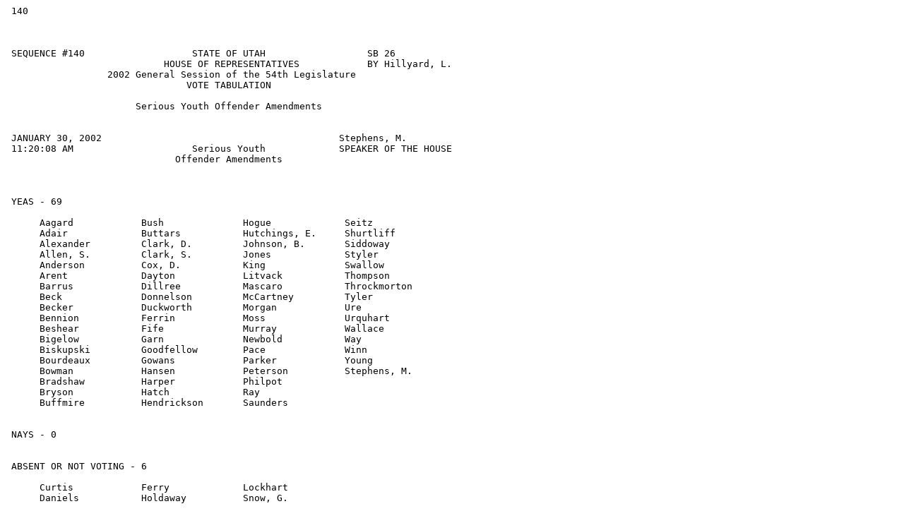

--- FILE ---
content_type: text/plain
request_url: https://le.utah.gov/~2002/status/sbillsta/sb0026.001h.txt
body_size: 2275
content:
 140
 
 
 
 SEQUENCE #140                   STATE OF UTAH                  SB 26          
                            HOUSE OF REPRESENTATIVES            BY Hillyard, L.
                  2002 General Session of the 54th Legislature                 
                                VOTE TABULATION                                
 
                       Serious Youth Offender Amendments                       
                                                                               
 
 JANUARY 30, 2002                                          Stephens, M.        
 11:20:08 AM                     Serious Youth             SPEAKER OF THE HOUSE
                              Offender Amendments                              
                                                                               
 
 
 YEAS - 69
 
      Aagard            Bush              Hogue             Seitz             
      Adair             Buttars           Hutchings, E.     Shurtliff         
      Alexander         Clark, D.         Johnson, B.       Siddoway          
      Allen, S.         Clark, S.         Jones             Styler            
      Anderson          Cox, D.           King              Swallow           
      Arent             Dayton            Litvack           Thompson          
      Barrus            Dillree           Mascaro           Throckmorton      
      Beck              Donnelson         McCartney         Tyler             
      Becker            Duckworth         Morgan            Ure               
      Bennion           Ferrin            Moss              Urquhart          
      Beshear           Fife              Murray            Wallace           
      Bigelow           Garn              Newbold           Way               
      Biskupski         Goodfellow        Pace              Winn              
      Bourdeaux         Gowans            Parker            Young             
      Bowman            Hansen            Peterson          Stephens, M.      
      Bradshaw          Harper            Philpot           
      Bryson            Hatch             Ray               
      Buffmire          Hendrickson       Saunders          
 
 
 NAYS - 0
 
 
 ABSENT OR NOT VOTING - 6
 
      Curtis            Ferry             Lockhart          
      Daniels           Holdaway          Snow, G.          
 
